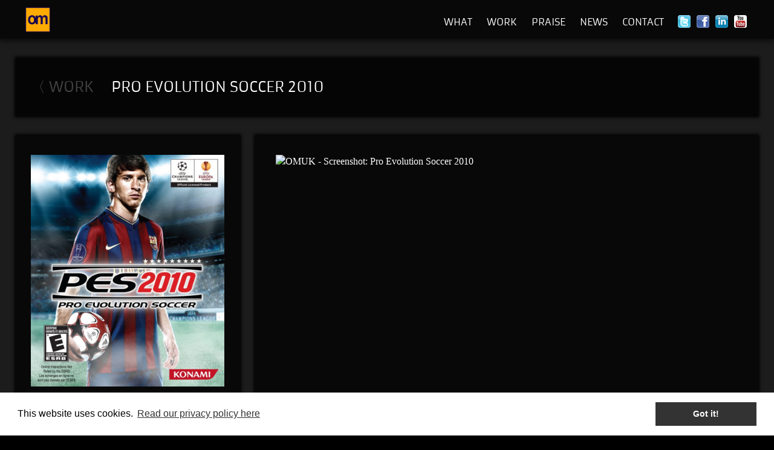

--- FILE ---
content_type: text/html; charset=UTF-8
request_url: https://omuk.com/work/pro-evolution-soccer-2010/
body_size: 5735
content:

<!DOCTYPE html>

<!--[if lt IE 7 ]><html lang="en-GB" class="no-js ie ie6 lte7 lte8 lte9"><![endif]-->
<!--[if IE 7 ]><html lang="en-GB" class="no-js ie ie7 lte7 lte8 lte9"><![endif]-->
<!--[if IE 8 ]><html lang="en-GB" class="no-js ie ie8 lte8 lte9"><![endif]-->
<!--[if IE 9 ]><html lang="en-GB" class="no-js ie ie9 lte9"><![endif]-->
<!--[if (gt IE 9)|!(IE)]><!--><html lang="en-GB" class="no-js"><!--<![endif]-->
<head>
	<script type="text/javascript">var whoistrack_params=whoistrack_params||[];whoistrack_params.push(["wait","4495cdd26354423fb6142ec4a65f42f4"]);var t=document["createElement"]("script"),i;t["type"]="text/javascript";t["src"]=window["location"]["href"]["split"]("/")[0]+"//app.whoisvisiting.com/who.js";i=document["getElementsByTagName"]("script")[0];i["parentNode"]["insertBefore"](t,i);</script>
    <meta property="og:image" content="https://omuk.com/wp-content/themes/omuk-bct-v2.2/images/omuk-logo.jpg"/>
    <meta charset="UTF-8" />
	<title>Pro Evolution Soccer 2010 - omuk</title>
	<meta name="viewport" content="width=device-width; initial-scale=1; maximum-scale=1.0; minimum-scale=1; minimal-ui" />
	<link rel="icon" type="image/x-icon" href="https://omuk.com/favicon.ico" />
	<link rel="pingback" href="https://omuk.com/xmlrpc.php" />
	<meta name='robots' content='index, follow, max-image-preview:large, max-snippet:-1, max-video-preview:-1' />
	<style>img:is([sizes="auto" i], [sizes^="auto," i]) { contain-intrinsic-size: 3000px 1500px }</style>
	
	<!-- This site is optimized with the Yoast SEO plugin v26.7 - https://yoast.com/wordpress/plugins/seo/ -->
	<meta name="description" content="Recorded at omuk.com" />
	<link rel="canonical" href="https://omuk.com/work/pro-evolution-soccer-2010/" />
	<meta property="og:locale" content="en_GB" />
	<meta property="og:type" content="article" />
	<meta property="og:title" content="Pro Evolution Soccer 2010 - omuk" />
	<meta property="og:description" content="Recorded at omuk.com" />
	<meta property="og:url" content="https://omuk.com/work/pro-evolution-soccer-2010/" />
	<meta property="og:site_name" content="omuk" />
	<meta name="twitter:card" content="summary_large_image" />
	<script type="application/ld+json" class="yoast-schema-graph">{"@context":"https://schema.org","@graph":[{"@type":"WebPage","@id":"https://omuk.com/work/pro-evolution-soccer-2010/","url":"https://omuk.com/work/pro-evolution-soccer-2010/","name":"Pro Evolution Soccer 2010 - omuk","isPartOf":{"@id":"https://omuk.com/#website"},"datePublished":"2020-12-15T13:17:39+00:00","description":"Recorded at omuk.com","breadcrumb":{"@id":"https://omuk.com/work/pro-evolution-soccer-2010/#breadcrumb"},"inLanguage":"en-GB","potentialAction":[{"@type":"ReadAction","target":["https://omuk.com/work/pro-evolution-soccer-2010/"]}]},{"@type":"BreadcrumbList","@id":"https://omuk.com/work/pro-evolution-soccer-2010/#breadcrumb","itemListElement":[{"@type":"ListItem","position":1,"name":"Home","item":"https://omuk.com/"},{"@type":"ListItem","position":2,"name":"Pro Evolution Soccer 2010"}]},{"@type":"WebSite","@id":"https://omuk.com/#website","url":"https://omuk.com/","name":"omuk","description":"video game voice recording services","publisher":{"@id":"https://omuk.com/#organization"},"potentialAction":[{"@type":"SearchAction","target":{"@type":"EntryPoint","urlTemplate":"https://omuk.com/?s={search_term_string}"},"query-input":{"@type":"PropertyValueSpecification","valueRequired":true,"valueName":"search_term_string"}}],"inLanguage":"en-GB"},{"@type":"Organization","@id":"https://omuk.com/#organization","name":"omuk","url":"https://omuk.com/","logo":{"@type":"ImageObject","inLanguage":"en-GB","@id":"https://omuk.com/#/schema/logo/image/","url":"https://omuk.com/wp-content/uploads/2015/09/om-logo.jpg","contentUrl":"https://omuk.com/wp-content/uploads/2015/09/om-logo.jpg","width":132,"height":132,"caption":"omuk"},"image":{"@id":"https://omuk.com/#/schema/logo/image/"}}]}</script>
	<!-- / Yoast SEO plugin. -->


<link rel='dns-prefetch' href='//code.jquery.com' />
<link rel="alternate" type="application/rss+xml" title="omuk &raquo; Feed" href="https://omuk.com/feed/" />
<link rel="alternate" type="application/rss+xml" title="omuk &raquo; Comments Feed" href="https://omuk.com/comments/feed/" />
<!--[if lt IE 9]>
	<script src="//html5shiv.googlecode.com/svn/trunk/html5.js"></script>
	<script>window.html5 || document.write(unescape('%3Cscript src="https://omuk.com/wp-content/themes/boilerplate/js/ieshiv.js"%3E%3C/script%3E'))</script>
<![endif]-->
<link rel='stylesheet' id='wp-block-library-css' href='https://omuk.com/wp-includes/css/dist/block-library/style.min.css' type='text/css' media='all' />
<style id='classic-theme-styles-inline-css' type='text/css'>
/*! This file is auto-generated */
.wp-block-button__link{color:#fff;background-color:#32373c;border-radius:9999px;box-shadow:none;text-decoration:none;padding:calc(.667em + 2px) calc(1.333em + 2px);font-size:1.125em}.wp-block-file__button{background:#32373c;color:#fff;text-decoration:none}
</style>
<style id='global-styles-inline-css' type='text/css'>
:root{--wp--preset--aspect-ratio--square: 1;--wp--preset--aspect-ratio--4-3: 4/3;--wp--preset--aspect-ratio--3-4: 3/4;--wp--preset--aspect-ratio--3-2: 3/2;--wp--preset--aspect-ratio--2-3: 2/3;--wp--preset--aspect-ratio--16-9: 16/9;--wp--preset--aspect-ratio--9-16: 9/16;--wp--preset--color--black: #000000;--wp--preset--color--cyan-bluish-gray: #abb8c3;--wp--preset--color--white: #ffffff;--wp--preset--color--pale-pink: #f78da7;--wp--preset--color--vivid-red: #cf2e2e;--wp--preset--color--luminous-vivid-orange: #ff6900;--wp--preset--color--luminous-vivid-amber: #fcb900;--wp--preset--color--light-green-cyan: #7bdcb5;--wp--preset--color--vivid-green-cyan: #00d084;--wp--preset--color--pale-cyan-blue: #8ed1fc;--wp--preset--color--vivid-cyan-blue: #0693e3;--wp--preset--color--vivid-purple: #9b51e0;--wp--preset--gradient--vivid-cyan-blue-to-vivid-purple: linear-gradient(135deg,rgba(6,147,227,1) 0%,rgb(155,81,224) 100%);--wp--preset--gradient--light-green-cyan-to-vivid-green-cyan: linear-gradient(135deg,rgb(122,220,180) 0%,rgb(0,208,130) 100%);--wp--preset--gradient--luminous-vivid-amber-to-luminous-vivid-orange: linear-gradient(135deg,rgba(252,185,0,1) 0%,rgba(255,105,0,1) 100%);--wp--preset--gradient--luminous-vivid-orange-to-vivid-red: linear-gradient(135deg,rgba(255,105,0,1) 0%,rgb(207,46,46) 100%);--wp--preset--gradient--very-light-gray-to-cyan-bluish-gray: linear-gradient(135deg,rgb(238,238,238) 0%,rgb(169,184,195) 100%);--wp--preset--gradient--cool-to-warm-spectrum: linear-gradient(135deg,rgb(74,234,220) 0%,rgb(151,120,209) 20%,rgb(207,42,186) 40%,rgb(238,44,130) 60%,rgb(251,105,98) 80%,rgb(254,248,76) 100%);--wp--preset--gradient--blush-light-purple: linear-gradient(135deg,rgb(255,206,236) 0%,rgb(152,150,240) 100%);--wp--preset--gradient--blush-bordeaux: linear-gradient(135deg,rgb(254,205,165) 0%,rgb(254,45,45) 50%,rgb(107,0,62) 100%);--wp--preset--gradient--luminous-dusk: linear-gradient(135deg,rgb(255,203,112) 0%,rgb(199,81,192) 50%,rgb(65,88,208) 100%);--wp--preset--gradient--pale-ocean: linear-gradient(135deg,rgb(255,245,203) 0%,rgb(182,227,212) 50%,rgb(51,167,181) 100%);--wp--preset--gradient--electric-grass: linear-gradient(135deg,rgb(202,248,128) 0%,rgb(113,206,126) 100%);--wp--preset--gradient--midnight: linear-gradient(135deg,rgb(2,3,129) 0%,rgb(40,116,252) 100%);--wp--preset--font-size--small: 13px;--wp--preset--font-size--medium: 20px;--wp--preset--font-size--large: 36px;--wp--preset--font-size--x-large: 42px;--wp--preset--spacing--20: 0.44rem;--wp--preset--spacing--30: 0.67rem;--wp--preset--spacing--40: 1rem;--wp--preset--spacing--50: 1.5rem;--wp--preset--spacing--60: 2.25rem;--wp--preset--spacing--70: 3.38rem;--wp--preset--spacing--80: 5.06rem;--wp--preset--shadow--natural: 6px 6px 9px rgba(0, 0, 0, 0.2);--wp--preset--shadow--deep: 12px 12px 50px rgba(0, 0, 0, 0.4);--wp--preset--shadow--sharp: 6px 6px 0px rgba(0, 0, 0, 0.2);--wp--preset--shadow--outlined: 6px 6px 0px -3px rgba(255, 255, 255, 1), 6px 6px rgba(0, 0, 0, 1);--wp--preset--shadow--crisp: 6px 6px 0px rgba(0, 0, 0, 1);}:where(.is-layout-flex){gap: 0.5em;}:where(.is-layout-grid){gap: 0.5em;}body .is-layout-flex{display: flex;}.is-layout-flex{flex-wrap: wrap;align-items: center;}.is-layout-flex > :is(*, div){margin: 0;}body .is-layout-grid{display: grid;}.is-layout-grid > :is(*, div){margin: 0;}:where(.wp-block-columns.is-layout-flex){gap: 2em;}:where(.wp-block-columns.is-layout-grid){gap: 2em;}:where(.wp-block-post-template.is-layout-flex){gap: 1.25em;}:where(.wp-block-post-template.is-layout-grid){gap: 1.25em;}.has-black-color{color: var(--wp--preset--color--black) !important;}.has-cyan-bluish-gray-color{color: var(--wp--preset--color--cyan-bluish-gray) !important;}.has-white-color{color: var(--wp--preset--color--white) !important;}.has-pale-pink-color{color: var(--wp--preset--color--pale-pink) !important;}.has-vivid-red-color{color: var(--wp--preset--color--vivid-red) !important;}.has-luminous-vivid-orange-color{color: var(--wp--preset--color--luminous-vivid-orange) !important;}.has-luminous-vivid-amber-color{color: var(--wp--preset--color--luminous-vivid-amber) !important;}.has-light-green-cyan-color{color: var(--wp--preset--color--light-green-cyan) !important;}.has-vivid-green-cyan-color{color: var(--wp--preset--color--vivid-green-cyan) !important;}.has-pale-cyan-blue-color{color: var(--wp--preset--color--pale-cyan-blue) !important;}.has-vivid-cyan-blue-color{color: var(--wp--preset--color--vivid-cyan-blue) !important;}.has-vivid-purple-color{color: var(--wp--preset--color--vivid-purple) !important;}.has-black-background-color{background-color: var(--wp--preset--color--black) !important;}.has-cyan-bluish-gray-background-color{background-color: var(--wp--preset--color--cyan-bluish-gray) !important;}.has-white-background-color{background-color: var(--wp--preset--color--white) !important;}.has-pale-pink-background-color{background-color: var(--wp--preset--color--pale-pink) !important;}.has-vivid-red-background-color{background-color: var(--wp--preset--color--vivid-red) !important;}.has-luminous-vivid-orange-background-color{background-color: var(--wp--preset--color--luminous-vivid-orange) !important;}.has-luminous-vivid-amber-background-color{background-color: var(--wp--preset--color--luminous-vivid-amber) !important;}.has-light-green-cyan-background-color{background-color: var(--wp--preset--color--light-green-cyan) !important;}.has-vivid-green-cyan-background-color{background-color: var(--wp--preset--color--vivid-green-cyan) !important;}.has-pale-cyan-blue-background-color{background-color: var(--wp--preset--color--pale-cyan-blue) !important;}.has-vivid-cyan-blue-background-color{background-color: var(--wp--preset--color--vivid-cyan-blue) !important;}.has-vivid-purple-background-color{background-color: var(--wp--preset--color--vivid-purple) !important;}.has-black-border-color{border-color: var(--wp--preset--color--black) !important;}.has-cyan-bluish-gray-border-color{border-color: var(--wp--preset--color--cyan-bluish-gray) !important;}.has-white-border-color{border-color: var(--wp--preset--color--white) !important;}.has-pale-pink-border-color{border-color: var(--wp--preset--color--pale-pink) !important;}.has-vivid-red-border-color{border-color: var(--wp--preset--color--vivid-red) !important;}.has-luminous-vivid-orange-border-color{border-color: var(--wp--preset--color--luminous-vivid-orange) !important;}.has-luminous-vivid-amber-border-color{border-color: var(--wp--preset--color--luminous-vivid-amber) !important;}.has-light-green-cyan-border-color{border-color: var(--wp--preset--color--light-green-cyan) !important;}.has-vivid-green-cyan-border-color{border-color: var(--wp--preset--color--vivid-green-cyan) !important;}.has-pale-cyan-blue-border-color{border-color: var(--wp--preset--color--pale-cyan-blue) !important;}.has-vivid-cyan-blue-border-color{border-color: var(--wp--preset--color--vivid-cyan-blue) !important;}.has-vivid-purple-border-color{border-color: var(--wp--preset--color--vivid-purple) !important;}.has-vivid-cyan-blue-to-vivid-purple-gradient-background{background: var(--wp--preset--gradient--vivid-cyan-blue-to-vivid-purple) !important;}.has-light-green-cyan-to-vivid-green-cyan-gradient-background{background: var(--wp--preset--gradient--light-green-cyan-to-vivid-green-cyan) !important;}.has-luminous-vivid-amber-to-luminous-vivid-orange-gradient-background{background: var(--wp--preset--gradient--luminous-vivid-amber-to-luminous-vivid-orange) !important;}.has-luminous-vivid-orange-to-vivid-red-gradient-background{background: var(--wp--preset--gradient--luminous-vivid-orange-to-vivid-red) !important;}.has-very-light-gray-to-cyan-bluish-gray-gradient-background{background: var(--wp--preset--gradient--very-light-gray-to-cyan-bluish-gray) !important;}.has-cool-to-warm-spectrum-gradient-background{background: var(--wp--preset--gradient--cool-to-warm-spectrum) !important;}.has-blush-light-purple-gradient-background{background: var(--wp--preset--gradient--blush-light-purple) !important;}.has-blush-bordeaux-gradient-background{background: var(--wp--preset--gradient--blush-bordeaux) !important;}.has-luminous-dusk-gradient-background{background: var(--wp--preset--gradient--luminous-dusk) !important;}.has-pale-ocean-gradient-background{background: var(--wp--preset--gradient--pale-ocean) !important;}.has-electric-grass-gradient-background{background: var(--wp--preset--gradient--electric-grass) !important;}.has-midnight-gradient-background{background: var(--wp--preset--gradient--midnight) !important;}.has-small-font-size{font-size: var(--wp--preset--font-size--small) !important;}.has-medium-font-size{font-size: var(--wp--preset--font-size--medium) !important;}.has-large-font-size{font-size: var(--wp--preset--font-size--large) !important;}.has-x-large-font-size{font-size: var(--wp--preset--font-size--x-large) !important;}
:where(.wp-block-post-template.is-layout-flex){gap: 1.25em;}:where(.wp-block-post-template.is-layout-grid){gap: 1.25em;}
:where(.wp-block-columns.is-layout-flex){gap: 2em;}:where(.wp-block-columns.is-layout-grid){gap: 2em;}
:root :where(.wp-block-pullquote){font-size: 1.5em;line-height: 1.6;}
</style>
<link rel='stylesheet' id='contact-form-7-css' href='https://omuk.com/wp-content/plugins/contact-form-7/includes/css/styles.css' type='text/css' media='all' />
<script type="text/javascript" src="https://code.jquery.com/jquery-1.8.1.min.js" id="jquery-js"></script>
<link rel="https://api.w.org/" href="https://omuk.com/wp-json/" /><link rel='shortlink' href='https://omuk.com/?p=2113' />
<link rel="alternate" title="oEmbed (JSON)" type="application/json+oembed" href="https://omuk.com/wp-json/oembed/1.0/embed?url=https%3A%2F%2Fomuk.com%2Fwork%2Fpro-evolution-soccer-2010%2F" />
<link rel="alternate" title="oEmbed (XML)" type="text/xml+oembed" href="https://omuk.com/wp-json/oembed/1.0/embed?url=https%3A%2F%2Fomuk.com%2Fwork%2Fpro-evolution-soccer-2010%2F&#038;format=xml" />
<script>!function(d,s,id){var js,fjs=d.getElementsByTagName(s)[0];if(!d.getElementById(id)){js=d.createElement(s);js.id=id;js.src="//platform.twitter.com/widgets.js";fjs.parentNode.insertBefore(js,fjs);}}(document,"script","twitter-wjs");twitterWidgets.onload = _ga.trackTwitter;</script>
	<link rel="stylesheet" href="https://omuk.com/wp-content/themes/omuk-bct-v2.3/style.css" />
	<link href='https://fonts.googleapis.com/css?family=PT+Sans+Narrow:400,700' rel='stylesheet' type='text/css'>
	<script src="https://ajax.googleapis.com/ajax/libs/jquery/1.9.0/jquery.min.js"></script>
	<!-- Begin Cookie Consent plugin by Silktide - https://silktide.com/cookieconsent -->
	<script type="text/javascript">window.cookieconsent_options = {"message":"This website uses cookies to ensure you get the best experience on our website","dismiss":"Got it!","learnMore":"More info","link":"http://omuk.com/corporate-information/","theme":"dark-bottom"};</script>		
	<script type="text/javascript" src="//s3.amazonaws.com/cc.silktide.com/cookieconsent.latest.min.js"></script>
    <script>
        (function(i,s,o,g,r,a,m){i['GoogleAnalyticsObject']=r;i[r]=i[r]||function(){
        (i[r].q=i[r].q||[]).push(arguments)},i[r].l=1*new Date();a=s.createElement(o),
        m=s.getElementsByTagName(o)[0];a.async=1;a.src=g;m.parentNode.insertBefore(a,m)
        })(window,document,'script','//www.google-analytics.com/analytics.js','ga');
        ga('create', 'UA-41632609-1', 'omuk.com');
        ga('send', 'pageview');
    </script>
    <link rel="stylesheet" type="text/css" href="//cdnjs.cloudflare.com/ajax/libs/cookieconsent2/3.0.3/cookieconsent.min.css" />
	<script src="//cdnjs.cloudflare.com/ajax/libs/cookieconsent2/3.0.3/cookieconsent.min.js"></script>
	<script>
		window.addEventListener("load", function(){
		window.cookieconsent.initialise({
		  "palette": {
		    "popup": {
		      "background": "#ffffff",
		      "text": "#000000"
		    },
		    "button": {
		      "background": "#333333"
		    }
		  },
		  "content": {
		    "message": "This website uses cookies.",
		    "link": "Read our privacy policy here",
		    "href": "http://omuk.com/privacy-policy/"
		  }
		})});
	</script>
	<script>
	  (function(){
	    window.ldfdr = window.ldfdr || {};
	    (function(d, s, ss, fs){
	      fs = d.getElementsByTagName(s)[0];
	      function ce(src){
	        var cs  = d.createElement(s);
	        cs.src = src;
	        setTimeout(function(){fs.parentNode.insertBefore(cs,fs)}, 1);
	      }
	      ce(ss);
	    })(document, 'script', 'https://sc.lfeeder.com/lftracker_v1_lAxoEaKb9kw4OYGd.js');
	  })();
	</script>
</head>

<body class="work-template-default single single-work postid-2113">
	<!-- Global site tag (gtag.js) - Google Analytics -->
<script async src="https://www.googletagmanager.com/gtag/js?id=UA-4867825-1"></script>
	
<script>
  window.dataLayer = window.dataLayer || [];
  function gtag(){dataLayer.push(arguments);}
  gtag('js', new Date());

  gtag('config', 'UA-4867825-1');
</script>
	
				<style scoped>#background {background-color: #1c1c1c;}</style>
		
	<div id="mobmenuitems" >
		<div class="menu-header"><ul id="menu-main-menu" class="menu"><li id="menu-item-1520" class="menu-item menu-item-type-post_type menu-item-object-page menu-item-1520"><a href="https://omuk.com/services/">What</a></li>
<li id="menu-item-1075" class="menu-item menu-item-type-post_type menu-item-object-page menu-item-1075"><a href="https://omuk.com/work/">Work</a></li>
<li id="menu-item-1565" class="menu-item menu-item-type-post_type menu-item-object-page menu-item-1565"><a href="https://omuk.com/praise/">Praise</a></li>
<li id="menu-item-1519" class="menu-item menu-item-type-post_type menu-item-object-page menu-item-1519"><a href="https://omuk.com/latest-news-about-video-game-voice-casting-acting-and-recording-at-omuk-in-london/">News</a></li>
<li id="menu-item-1517" class="menu-item menu-item-type-post_type menu-item-object-page menu-item-1517"><a href="https://omuk.com/contact/">Contact</a></li>
</ul></div>	</div>

	<div id="header" role="navigation">
		<div class="limit-width-master">
			<div id="omuk-logo-small">
								<h1 class="transitions"><a href="https://omuk.com" title="OMUK | Voice Casting, Recording & Performance Capture"><img src="https://omuk.com/wp-content/themes/omuk-bct-v2.2/images/omuk-logo.jpg" alt="OMUK | Voice Casting, Recording & Performance Capture"  width="41" height="41"></a></h1>
			</div>
			<div id="nav" class="transitions">
				<div class="menu-header"><ul id="menu-main-menu-1" class="menu"><li class="menu-item menu-item-type-post_type menu-item-object-page menu-item-1520"><a href="https://omuk.com/services/">What</a></li>
<li class="menu-item menu-item-type-post_type menu-item-object-page menu-item-1075"><a href="https://omuk.com/work/">Work</a></li>
<li class="menu-item menu-item-type-post_type menu-item-object-page menu-item-1565"><a href="https://omuk.com/praise/">Praise</a></li>
<li class="menu-item menu-item-type-post_type menu-item-object-page menu-item-1519"><a href="https://omuk.com/latest-news-about-video-game-voice-casting-acting-and-recording-at-omuk-in-london/">News</a></li>
<li class="menu-item menu-item-type-post_type menu-item-object-page menu-item-1517"><a href="https://omuk.com/contact/">Contact</a></li>
</ul></div>								<div id="nav-social" >
					<a href="https://twitter.com/omuk_london" title="OM on Twitter" rel="home" target="blank"><img src="https://omuk.com/wp-content/themes/omuk-bct-v2.2/images/twitter2.png" width="21" height="21" alt="omuk Twitter"></a>
					<a href="https://www.facebook.com/omukus/" title="OM on Facebook" rel="home" target="blank"><img src="https://omuk.com/wp-content/themes/omuk-bct-v2.2/images/facebook2.png" width="21" height="21" alt="omuk Facebook"></a>
    				<a href="http://www.linkedin.com/company/omuk" title="OM on LinkedIn" rel="home" target="blank"><img src="https://omuk.com/wp-content/themes/omuk-bct-v2.2/images/linkedin.png" width="21" height="21" alt="omuk LinkedIn"></a>
    				<a href="https://www.youtube.com/channel/UCySRXT88UPreRHdsyQlOnCw" title="OM on YouTube" rel="home" target="blank"><img src="https://omuk.com/wp-content/themes/omuk-bct-v2.2/images/omuk-youtube.png" width="21" height="21" alt="omuk YouTube"></a>
				</div>
			</div>
			<div id="navmob" >
				<div id="mobilemenulink">
					<a href="#" id="toggle">MENU</a>
                </div>
				<script>
					$(function()
					  {
					     $("a#toggle").click(function()
                         {
                            $("#mobmenuitems").slideToggle();
                         }); 
					  });
				</script>
			</div>
		</div>
	</div>
	<div id="background">
	</div>
   <div id="page-container-2">
        <div class="limit-width-master">
			<div id="breadcrumbs" class="box-shadows">
                <a href="https://omuk.com/work/">
                	<h2>〈 WORK</h2>
                </a>
                <h1>&emsp; Pro Evolution Soccer 2010</h1>
            </div>
            <div id="sidebar" class="box-shadows">
								            		<img class="work-side-image" src="https://omuk.com/wp-content/uploads/2020/12/pes10.png" alt="OMUK - Boxart: Pro Evolution Soccer 2010" />
				                <h3>CLIENT</h3>
                <p>Konami</p>
                <h3>PUBLISHER</h3>
                <p>Konami</p>
                <h3>BRIEF</h3>
                <p>Recording for the UK and Portuguese Versions</p>
			</div>
			<div id="articles" class="box-shadows">
 								<article id="post-2113" class="post-2113 work type-work status-publish hentry">
					<div class="work-item">
						            				<img class="work-side-image" src="" alt="OMUK - Screenshot: Pro Evolution Soccer 2010" />
																													</div><!-- .entry-content -->
				</article>
				<!-- <nav id="nav-below" class="navigation">
					<div class="nav-previous"><a href="https://omuk.com/work/second-extinction/" rel="prev"><span class="meta-nav">&larr;</span> Second Extinction</a></div>
					<div class="nav-next"><a href="https://omuk.com/work/football-manager-2005/" rel="next">Football Manager 2005 <span class="meta-nav">&rarr;</span></a></div>
				</nav> -->
							</div>
		</div>
	</div>
		<footer id="homefoot">
		<div class="limit-width-master">
			<div id="footer">
				<span id="copyright">&copy; Outsource Media Ltd 2026 - <a href="https://omuk.com/corporate-information" title="OMUK - Corporate Information">Corporate Information</a> - <a href="https://omuk.com/privacy-policy" title="OMUK - Privacy">Privacy</a> - <a href="https://omuk.com/sitemap_index.xml" title="OMUK | Sitemap">Sitemap</a></span>
			</div>
		</div>
	</footer>
	<script type="text/javascript" src="https://omuk.com/wp-includes/js/dist/hooks.min.js" id="wp-hooks-js"></script>
<script type="text/javascript" src="https://omuk.com/wp-includes/js/dist/i18n.min.js" id="wp-i18n-js"></script>
<script type="text/javascript" id="wp-i18n-js-after">
/* <![CDATA[ */
wp.i18n.setLocaleData( { 'text direction\u0004ltr': [ 'ltr' ] } );
wp.i18n.setLocaleData( { 'text direction\u0004ltr': [ 'ltr' ] } );
/* ]]> */
</script>
<script type="text/javascript" src="https://omuk.com/wp-content/plugins/contact-form-7/includes/swv/js/index.js" id="swv-js"></script>
<script type="text/javascript" id="contact-form-7-js-before">
/* <![CDATA[ */
var wpcf7 = {
    "api": {
        "root": "https:\/\/omuk.com\/wp-json\/",
        "namespace": "contact-form-7\/v1"
    },
    "cached": 1
};
/* ]]> */
</script>
<script type="text/javascript" src="https://omuk.com/wp-content/plugins/contact-form-7/includes/js/index.js" id="contact-form-7-js"></script>
	</body>
</html>



<!-- Dynamic page generated in 0.465 seconds. -->
<!-- Cached page generated by WP-Super-Cache on 2026-01-18 12:33:57 -->

<!-- super cache -->

--- FILE ---
content_type: text/css
request_url: https://omuk.com/wp-content/themes/omuk-bct-v2.3/style.css
body_size: 9020
content:
/*
Theme Name:     OM-BoilerplateChild-2
Theme URI:      https://omuk.com/
Description:    Child theme of Boilerplate compiled for OMUK
Author:         Oliver Wieland
Author URI:     https://owmc.co.uk/
Template:       boilerplate
Version:        0.2.3
*/

/** START HTML5 Boilerplate CSS **/

/*! normalize.css v1.0.1 | MIT License | git.io/normalize */

/* ==========================================================================
   HTML5 display definitions
   ========================================================================== */

/*
 * Corrects `block` display not defined in IE 6/7/8/9 and Firefox 3.
 */

article,
aside,
details,
figcaption,
figure,
footer,
header,
hgroup,
nav,
section,
summary {
    display: block;clear:both;
}

/*
 * Corrects `inline-block` display not defined in IE 6/7/8/9 and Firefox 3.
 */

audio,
canvas,
video {
    display: inline-block;
    *display: inline;
    *zoom: 1;
}

/*
 * Prevents modern browsers from displaying `audio` without controls.
 * Remove excess height in iOS 5 devices.
 */

audio:not([controls]) {
    display: none;
    height: 0;
}

/*
 * Addresses styling for `hidden` attribute not present in IE 7/8/9, Firefox 3,
 * and Safari 4.
 * Known issue: no IE 6 support.
 */

[hidden] {
    display: none;
}

/* ==========================================================================
   Base
   ========================================================================== */

/*
 * 1. Corrects text resizing oddly in IE 6/7 when body `font-size` is set using
 *    `em` units.
 * 2. Prevents iOS text size adjust after orientation change, without disabling
 *    user zoom.
 */

html {
    font-size: 100%; /* 1 */
    -webkit-text-size-adjust: 100%; /* 2 */
    -ms-text-size-adjust: 100%; /* 2 */
}
footerlinks
/*
 * Addresses `font-family` inconsistency between `textarea` and other form
 * elements.
 */

html,
button,
input,
select,
textarea {
    font-family: sans-serif;
}

/*
 * Addresses margins handled incorrectly in IE 6/7.
 */

body {
    margin: 0;
}

/* ==========================================================================
   Links
   ========================================================================== */

/*
 * Addresses `outline` inconsistency between Chrome and other browsers.
 */

a:focus {
    outline: 0;
}

/*
 * Improves readability when focused and also mouse hovered in all browsers.
 */

a:active,
a:hover {
    outline: 0;
}

/* ==========================================================================
   Typography
   ========================================================================== */

/*
 * Addresses font sizes and margins set differently in IE 6/7.
 * Addresses font sizes within `section` and `article` in Firefox 4+, Safari 5,
 * and Chrome.
 */

h1 {
    margin: 0;   
}

h2 {
    margin: 0;
}

h3 {
    margin: 0;
}

h4 {
    margin: 0;
}

h5 {
    margin: 0;
}

h6 {
    margin: 0;
}

/*
 * Addresses styling not present in IE 7/8/9, Safari 5, and Chrome.
 */

abbr[title] {
    border-bottom: 1px dotted;
}

/*
 * Addresses style set to `bolder` in Firefox 3+, Safari 4/5, and Chrome.
 */

b,
strong {
    font-weight: bold;
}

blockquote {
    margin: 1em 40px;
}

/*
 * Addresses styling not present in Safari 5 and Chrome.
 */

dfn {
    font-style: italic;
}

/*
 * Addresses styling not present in IE 6/7/8/9.
 */

mark {
    background: #ff0;
    color: #000;
}

/*
 * Addresses margins set differently in IE 6/7.
 */

p,
pre {
    margin:  0 0 1em;
}

/*
 * Corrects font family set oddly in IE 6, Safari 4/5, and Chrome.
 */

code,
kbd,
pre,
samp {
    font-family: monospace, serif;
    _font-family: 'courier new', monospace;
    font-size: 1em;
}

/*
 * Improves readability of pre-formatted text in all browsers.
 */

pre {
    white-space: pre;
    white-space: pre-wrap;
    word-wrap: break-word;
}

/*
 * Addresses CSS quotes not supported in IE 6/7.
 */

q {
    quotes: none;
}

/*
 * Addresses `quotes` property not supported in Safari 4.
 */

q:before,
q:after {
    content: '';
    content: none;
}

/*
 * Addresses inconsistent and variable font size in all browsers.
 */

small {
    font-size: 80%;
}

/*
 * Prevents `sub` and `sup` affecting `line-height` in all browsers.
 */

sub,
sup {
    font-size: 75%;
    line-height: 0;
    position: relative;
    vertical-align: baseline;
}

sup {
    top: -0.5em;
}

sub {
    bottom: -0.25em;
}

/* ==========================================================================
   Lists
   ========================================================================== */

/*
 * Addresses margins set differently in IE 6/7.
 */

dl,
menu,
ol,
ul {
    margin: 1em 0;
}

li {list-style:none;}

dd {
    margin: 0 0 0 40px;
}

/*
 * Addresses paddings set differently in IE 6/7.
 */

menu,
ol,
ul {
    padding: 0;
}

/*
 * Corrects list images handled incorrectly in IE 7.
 */

nav ul,
nav ol {
    list-style: none;
    list-style-image: none;
}

/* ==========================================================================
   Embedded content
   ========================================================================== */

/*
 * 1. Removes border when inside `a` element in IE 6/7/8/9 and Firefox 3.
 * 2. Improves image quality when scaled in IE 7.
 */

img {
    border: 0; /* 1 */
    -ms-interpolation-mode: bicubic; /* 2 */
}

/*
 * Corrects overflow displayed oddly in IE 9.
 */

svg:not(:root) {
    overflow: hidden;
}

/* ==========================================================================
   Figures
   ========================================================================== */

/*
 * Addresses margin not present in IE 6/7/8/9, Safari 5, and Opera 11.
 */

figure {
    margin: 0;
}

/* ==========================================================================
   Forms
   ========================================================================== */

/*
 * Corrects margin displayed oddly in IE 6/7.
 */

form {
    margin: 0;
}

/*
 * Define consistent border, margin, and padding.
 */

fieldset {
    border: 1px solid #c0c0c0;
    margin: 0 2px;
    padding: 0.35em 0.625em 0.75em;
}

/*
 * 1. Corrects color not being inherited in IE 6/7/8/9.
 * 2. Corrects text not wrapping in Firefox 3.
 * 3. Corrects alignment displayed oddly in IE 6/7.
 */

legend {
    border: 0; /* 1 */
    padding: 0;
    white-space: normal; /* 2 */
    *margin-left: -7px; /* 3 */
}

/*
 * 1. Corrects font size not being inherited in all browsers.
 * 2. Addresses margins set differently in IE 6/7, Firefox 3+, Safari 5,
 *    and Chrome.
 * 3. Improves appearance and consistency in all browsers.
 */

button,
input,
select,
textarea {
    font-size: 100%; /* 1 */
    margin: 0; /* 2 */
    vertical-align: baseline; /* 3 */
    *vertical-align: middle; /* 3 */
}

/*
 * Addresses Firefox 3+ setting `line-height` on `input` using `!important` in
 * the UA stylesheet.
 */

button,
input {
    line-height: normal;
}

/*
 * 1. Avoid the WebKit bug in Android 4.0.* where (2) destroys native `audio`
 *    and `video` controls.
 * 2. Corrects inability to style clickable `input` types in iOS.
 * 3. Improves usability and consistency of cursor style between image-type
 *    `input` and others.
 * 4. Removes inner spacing in IE 7 without affecting normal text inputs.
 *    Known issue: inner spacing remains in IE 6.
 */

button,
html input[type="button"], /* 1 */
input[type="reset"],
input[type="submit"] {
    -webkit-appearance: button; /* 2 */
    cursor: pointer; /* 3 */
    *overflow: visible;  /* 4 */
}

/*
 * Re-set default cursor for disabled elements.
 */

button[disabled],
input[disabled] {
    cursor: default;
}

/*
 * 1. Addresses box sizing set to content-box in IE 8/9.
 * 2. Removes excess padding in IE 8/9.
 * 3. Removes excess padding in IE 7.
 *    Known issue: excess padding remains in IE 6.
 */

input[type="checkbox"],
input[type="radio"] {
    box-sizing: border-box; /* 1 */
    padding: 0; /* 2 */
    *height: 13px; /* 3 */
    *width: 13px; /* 3 */
}

/*
 * 1. Addresses `appearance` set to `searchfield` in Safari 5 and Chrome.
 * 2. Addresses `box-sizing` set to `border-box` in Safari 5 and Chrome
 *    (include `-moz` to future-proof).
 */

input[type="search"] {
    -webkit-appearance: textfield; /* 1 */
    -moz-box-sizing: content-box;
    -webkit-box-sizing: content-box; /* 2 */
    box-sizing: content-box;
}

/*
 * Removes inner padding and search cancel button in Safari 5 and Chrome
 * on OS X.
 */

input[type="search"]::-webkit-search-cancel-button,
input[type="search"]::-webkit-search-decoration {
    -webkit-appearance: none;
}

/*
 * Removes inner padding and border in Firefox 3+.
 */

button::-moz-focus-inner,
input::-moz-focus-inner {
    border: 0;
    padding: 0;
}

/*
 * 1. Removes default vertical scrollbar in IE 6/7/8/9.
 * 2. Improves readability and alignment in all browsers.
 */

textarea {
    overflow: auto; /* 1 */
    vertical-align: top; /* 2 */
}

/* ==========================================================================
   Tables
   ========================================================================== */

/*
 * Remove most spacing between table cells.
 */

table {
    border-collapse: collapse;
    border-spacing: 0;
}


/*! main.css  */
/*
 * HTML5 Boilerplate
 *
 * What follows is the result of much research on cross-browser styling.
 * Credit left inline and big thanks to Nicolas Gallagher, Jonathan Neal,
 * Kroc Camen, and the H5BP dev community and team.
 */

/* ==========================================================================
   Base styles: opinionated defaults
   ========================================================================== */

html,
button,
input,
select,
textarea {
    color: #222;
}

body {
    font-size: 1em;
    line-height: 1.4;
}

/*
 * Remove text-shadow in selection highlight: h5bp.com/i
 * These selection declarations have to be separate.
 * Customize the background color to match your design.
 */

::-moz-selection {
    background: #b3d4fc;
    text-shadow: none;
}

::selection {
    background: #b3d4fc;
    text-shadow: none;
}

/*
 * A better looking default horizontal rule
 */

hr {
    display: block;
    height: 1px;
    border: 0;
    border-top: 1px solid #ccc;
    margin: 1em 0;
    padding: 0;
}

/*
 * Remove the gap between images and the bottom of their containers: h5bp.com/i/440
 */

img {
    vertical-align: middle;
}

/*
 * Remove default fieldset styles.
 */

fieldset {
    border: 0;
    margin: 0;
    padding: 0;
}

/*
 * Allow only vertical resizing of textareas.
 */

textarea {
    resize: vertical;
}

/* ==========================================================================
   Chrome Frame prompt
   ========================================================================== */

.chromeframe {
    margin: 0.2em 0;
    background: #ccc;
    color: #000;
    padding: 0.2em 0;
}

/* ==========================================================================
   Author's custom styles
   ========================================================================== */

html {background-color:#000;overflow-y: scroll;}
html, body {width:100%;color:#999;height:100%;}
h1, h2, h3, #nav li, #navmob {text-transform:uppercase;font-family:'Armata','armataregular', sans-serif;font-weight:normal;}
p, h4, h5, h6, .entry-date, .searchform {font-family:'PT+Sans+Narrow', sans-serif;font-size:13px;line-height: 20px;font-weight:normal;}
a, a:hover, a:visited, a:active {text-decoration:none;color:#fff;}
@font-face {
    font-family: 'armataregular';font-weight: normal;font-style: normal;src: url('fonts/armata-regular-webfont.eot');
    src: url('fonts/armata-regular-webfont.eot?#iefix') format('embedded-opentype'),url('fonts/armata-regular-webfont.woff') format('woff'),url('fonts/armata-regular-webfont.ttf') format('truetype'),url('fonts/armata-regular-webfont.svg#armataregular') format('svg');
}

/* HEADER & NAV */
#header {width:100%;height:64px;position: absolute;  z-index: 110;background: rgba(0, 0, 0, 0.7);-webkit-box-shadow: 0 0 10px 2px rgba(0, 0, 0, 0.8);-moz-box-shadow: 0 0 10px 2px rgba(0, 0, 0, 0.8);box-shadow:  0 0 10px 2px rgba(0, 0, 0, 0.8);}
#omuk-logo-small {margin:0  42px ;height: 64px;float:left;}
#omuk-logo-small img {margin-top:12px;}
#omuk-logo-small img:hover {-webkit-box-shadow: 0 0 10px 0px rgba(255, 255, 255, 0.8);-moz-box-shadow: 0 0 10px 0px rgba(255, 255, 255, 0.8);box-shadow: 0 0 10px 0px rgba(255, 255, 255, 0.8);}
#nav {margin:0 42px 0 0;height:64px;float:right;font-size:16px;line-height:42px;}
#nav li {display: inline;list-style-type: none;padding-right: 20px;}
#nav li:hover {text-shadow: 0px 0px 1px #fff,0px 0px 20px rgba(255,255,255,0.8),0px 0px 10px rgba(255,255,255,0.8),0px 0px 5px rgba(255,255,255,0.7);}
#nav-social {float:right;margin:13px 0 20px;}
#nav-social a {margin:0 3px;}
.menu-header {float:left;}
#navmob{display:none;}
#mobmenuitems {display:none;}
/* UNIVERSALS */
.box-shadows {-webkit-box-shadow:  0 0 5px 2px rgba(0, 0, 0, 1);-moz-box-shadow:  0 0 5px 2px rgba(0, 0, 0, 1);box-shadow:  0 0 5px 2px rgba(0, 0, 0, 1);}
.transitions, .transitions a, .transitions img {-webkit-transition: all 0.3s;-moz-transition: all 0.3s;-ms-transition: all 0.3s;-o-transition: all 0.3s;transition: all 0.3s;}
#background {z-index:-1;position:fixed;top:0;left:0;width:100%;height:100%;}
#page-container {width:100%;min-height:95%;clear: both;position:relative;}
#page-container-2 {width:100%;min-height:95%;clear:both;overflow:hidden;}
.limit-width-master {width:100%;max-width:1600px;height:100%;margin:0 auto;}
#breadcrumbs {color:#fff;width: 92%;padding:32px 2%;margin:96px 2% 32px;float:left;background: rgba(0, 0, 0, 0.8);}
#breadcrumbs h1 {font-size:24px;line-height: 32px;float: left;}
#breadcrumbs h2 {font-size:24px;line-height: 32px;float:left;color:#444;}
#breadcrumbs h2:hover {color:#fff;}
#sidebar {float:left;color:#fff;width:25%;min-height:608px;padding:32px 2%;margin:96px 2% 32px;background:rgba(0, 0, 0, 0.7);}
#sidebar h1, #sidebar h2 {font-size:24px;line-height: 32px;}
#sidebar h3, #articles h2, #articles h3, #services h3, #studio h2 {font-size:20px;line-height: 28px;}
#sidebar .vid, #sidebar .simg {margin-bottom: 16px;}
#side-content {margin-top:16px;}
#side-content p a, #side-content p a:hover {text-decoration: underline;}
#sidebar p {margin:0;margin:0 0 16px;}
#sidebar ul {margin:0 0 16px;}
#articles {float:right;color:#fff;min-height:640px;width:65%;padding:0 0 16px;margin:96px 2% 32px 0;background:rgba(0, 0, 0, 0.7);}
#articles hr {margin-top:32px;clear:both;float: left;width: 100%;}
article, #cats {padding:32px 4% 0;}
article img {width:100%;height:auto;}
article p a, article p a:hover  {text-decoration: underline;}
.vid {position: relative; padding-bottom: 56.25%; /* 16:9 */  padding-top: 25px;height: 0;clear: both;}
.vid iframe {position:absolute;top:0;left:0;width:100%;height:100%;}
.zbPlayer {font-family:'Armata','armataregular' , sans-serif;font-size:16px;letter-spacing:0;font-weight:300 !important;text-transform:uppercase;}
/* HOME */
#leftcolumn {float:left;margin:128px 42px 0;width: 480px;}
#headline {margin: 0 ;color:#fff;font-size:36px;text-shadow: 0px 0px 2px #000,0px 0px 20px rgba(0,0,0,0.8),0px 0px 10px rgba(0,0,0,0.8),0px 0px 5px rgba(0,0,0,0.7);}
#strapline p {font-size: 18px;line-height: 24px;margin:18px 0;color:#fff;text-shadow: 0px 0px 2px #000,0px 0px 20px rgba(0,0,0,0.8),0px 0px 10px rgba(0,0,0,0.8),0px 0px 5px rgba(0,0,0,0.7);}
#slides {margin:0 0 32px;min-height: 120px;}
#slides li {display: none;}       
#quote {margin-top: 48px;}
#quote h3 {font-size:28px;line-height: 36px;text-transform: none;color:#fff;text-shadow: 0px 0px 2px #000,0px 0px 20px rgba(0,0,0,0.8),0px 0px 10px rgba(0,0,0,0.8),0px 0px 5px rgba(0,0,0,0.7);}
#quote p {font-size:20px;line-height: 24px;margin: 20px 0 0;color:#fff;text-shadow: 0px 0px 2px #000,0px 0px 20px rgba(0,0,0,0.8),0px 0px 10px rgba(0,0,0,0.8),0px 0px 5px rgba(0,0,0,0.7);}
#rightcolumn {float: right;margin:128px 2% 0;width: 399px;}
.tabbuttons {margin:0;list-style-type: none;text-align: left;margin: 0;}
.tabbuttons li a {outline:none;font-family:'Armata','armataregular' , sans-serif;font-size:13px;float:left;padding: 7px 16px;margin:0 5px 5px 0;color:#fff !important;border-radius: 2px 2px 0 0;background:rgba(0, 0, 0, 0.8);}
.tabbuttons li a:hover {text-shadow: 0px 0px 1px #fff,0px 0px 20px rgba(255,255,255,0.8),0px 0px 10px rgba(255,255,255,0.8),0px 0px 5px rgba(255,255,255,0.7);}
.intro {display: none;width:100%;color:#fff;overflow:hidden;float:right;background:rgba(0, 0, 0, 0.8);}
.intro-padder {padding: 4%;height: 94%;}
.intro h2 {font-size:16px;margin:0 0 16px;width:80%;} 
.intro h3 {font-size:13px;}
.intro p a {text-decoration: underline;}
.arrow-button {float:right;margin-top: -4px;float:right;}
#slides2 {width:100%;height:100%;margin:0;position:relative;}
.slider-image {width:100%;height:220px;margin-bottom:20px;display:block;}
.slidesjs-control, .slidesjs-container {height: 520px !important;}
.slidesjs-slide {height: 540px !important;}
.slidesjs-pagination {display: none;}
.slidesjs-play {display: none !important;}
.slidesjs-next, .slidesjs-previous {position:absolute;top:100px;z-index: 10;}
.slidesjs-next {right:5px;text-indent: -9999px;overflow: hidden;width:32px;height:32px;background: url('images/right-arrow-small.png');}
.slidesjs-previous {left:5px;text-indent: -9999px;overflow: hidden;width:32px;height:32px;background: url('images/left-arrow-small.png');}
.xoxo {overflow:auto;}
#cff {height: 500px;overflow-y: auto;}
#cff a {text-decoration: underline !important;}
.fbf_facebook_page_widget li {font-family:'PT+Sans+Narrow', sans-serif;font-size:13px;color:#fff;margin-bottom: 5px;}
/* NEWS */
#news-side-content {margin-top: 16px;}
#news-side-content h3 {font-size: 16px;line-height: 20px;clear: both;}
#news-side-content .sidebar-section {margin:16px 0 32px;float:left;width:100%;}
#news-side-content .sidebar-section p {margin-bottom: 0;}
.news-buttons a {float:left;background:#333;padding:8px 12px 6px;margin: 4px;font-size:13px;line-height: 20px;font-family:'Armata','armataregular', sans-serif;text-transform:uppercase;-webkit-border-radius: 5px;-moz-border-radius: 5px;border-radius: 5px;}
.news-buttons a:hover {background:#444;}
.article-image {width:32%;float:right;}
.article-text {width:60%;float:left;margin-bottom:13px;}
.article-text iframe {width:100%;}
.entry-meta {margin-bottom: 13px;}
.meta-prep, .meta-sep, .author, #nav-above {display:none;}
.single .article-image {width:100%;height:auto;margin:0 0 16px;}
#nav-posts, #nav-below {padding: 16px 4% 0;float:left;}
#nav-posts a, #nav-below a {font-family:'PT+Sans+Narrow', sans-serif;font-size:13px;text-transform:uppercase;float:left;background:#333;margin: 0 8px 0 0;padding:8px 8px 4px;-webkit-border-radius: 5px;-moz-border-radius: 5px;border-radius: 5px;}
.nav-next, .nav-previous, .next, .prev {float:left;margin:0 8px 8px 0;}
/* SERVICES - WHAT WE DO */
.service-menu-tiem a {font-size:14px;line-height: 20px;font-family:'Armata','armataregular', sans-serif;font-weight:normal;width: 100%;}
.service-menu-tiem a:hover {text-shadow: 0px 0px 1px #fff,0px 0px 20px rgba(255,255,255,0.8),0px 0px 10px rgba(255,255,255,0.8),0px 0px 5px rgba(255,255,255,0.7);}
#services {position: relative;float:right;width:65%;margin:96px 2% 32px 0;} /*total=44%*/
.service-box {height:672px;width: 100%;color:#fff;position:relative;overflow:hidden;display: none;background:rgba(0, 0, 0, 0.7);}
.service-title {float:left;padding:32px 4% 20px;width: 92%}
.service-text {float:left;padding: 0 4% 0;width: 92%}
.service-text p {margin: 0 0 16px;}
.service-text a, .service-text a:hover {text-decoration: underline;}
.service-image-mob {display:none;}
.service-image-desktop img {width: 100%;}
.service-vid {margin: 0 4%;width: 92%;max-width: 640px;}
/* STUDIOS */
#studio {min-height:640px;float:right;color:#fff;width:65%;margin:96px 2% 32px 0;background:rgba(0, 0, 0, 0.7);}
.studio-box {overflow:hidden;margin:0 0 8px;padding:32px 4%; }
.gallery-item {float:left;margin:8px;}
.studios-gallery {margin:16px 0 ;}
.ps-active {position: relative;}
/* OUR WORK */
#featured-games {width:98%;margin:0 0 0 1%;float:left;}
.featured-game {width: 31.33%;height: 280px;float: left;margin: 0 1% 2%;position:relative;}
.featured-game:hover {text-shadow: 0px 0px 1px #fff,0px 0px 20px rgba(255,255,255,0.8),0px 0px 10px rgba(255,255,255,0.8),0px 0px 5px rgba(255,255,255,0.7);}
.game-name-holder {width:100%;height:64px;background:rgba(0, 0, 0, 0.9);bottom:0;position:absolute;}
.game-name {text-align:center;font-size:16px;color:#fff;width: 90%;padding:0 5%;position: relative;top: 50%;-webkit-transform: translateY(-50%);  -ms-transform: translateY(-50%);transform: translateY(-50%);}
#gameslist {width:92%;margin:8px 2% 32px;padding:2%;float:left;background:rgba(0, 0, 0, 0.8);}
.gameslist-item {width:48%;font-size:16px;color:#fff;float:left;padding:0 2% 8px 0;}
.work-item p a, .work-item p a:hover {text-decoration: underline;}
.work-side-image {width:100%;height:auto;margin-bottom:16px;}
.single-work #sidebar {margin-top: 0;min-height: 480px;}
.single-work #articles {margin-top: 0;min-height: 528px;}
/* TEAM */
.team-role {margin-bottom: 8px;}
.team-text {margin-bottom: 0;}
/* PRIVATE CONTENT */
.private-links {clear:both;margin-top:20px;float:left;width:100%;}
.private-link {padding: 8px 12px 6px;background:#333;margin:10px 0;display: block;-webkit-border-radius: 5px;-moz-border-radius: 5px;border-radius: 5px;}
.private-link:hover {background:#222;}
.login-button {font-family:'Armata','armataregular', sans-serif;text-decoration: none !important;text-transform: uppercase;float:left;background:#333;padding: 8px 12px 6px;;border-radius: 5px;margin: 20px 0.25em;clear: both;}
.login-button:hover {background: #444;}
.single-privatecontent #sidebar {margin-top: 0;min-height: 480px;}
.single-privatecontent #articles {margin-top: 0;min-height: 528px;}
.private-videos, .private-audios {width:100%;float: left;margin-bottom: 20px;}
.video-container {float:left;margin:1%;width:48%;}
.audio-container {float:left;margin:1%;width:98%;}
video, audio {width:100%;height: auto;}
/* PAGE */
.page-template-default #sidebar h1 {display: none;}

/* FOOTER */
    footer {width:100%;height:1.4em;padding:0.33em 0;z-index: 1;}
    #footer {width:100%;color:#999;font-family:'PT+Sans+Narrow', sans-serif;font-size:0.6em;line-height:2em;letter-spacing:0;}
    #copyright {padding:0 1em 0 3em ;float:left;}
    #copyright a {color:#999 ;}







/***** TABLET MEDIA QUERIES *****/

@media only screen and (max-width:1080px) {
#sidebar h2, #sidebar h1, #breadcrumbs h2, #breadcrumbs h1 {font-size:20px;}
#sidebar h3 a {font-size:13px;margin-bottom:0.66em;letter-spacing:0em;color:#dddddd;text-transform:uppercase;}
#breadcrumbs {margin:84px 2% 20px;padding:20px 2%;}
#sidebar {margin:84px 0 0 2% ;padding:20px 2%;min-height:632px;}
.single-work #sidebar, .single-privatecontent #sidebar {min-height: 540px;}
.single-work #articles, .single-privatecontent #articles {min-height: 564px;}
#articles {margin:84px 2% 3em 0;}
article, #cats {padding:20px 4% 0;}
/* HOME */
#leftcolumn {margin:84px 0 0 42px;width: 340px;}
#headline {font-size:29px;}
#strapline p {font-size: 15px;line-height: 20px;margin:15px 0;}
#quote {margin-top:32px;}
#quote h3 {font-size:24px;line-height: 32px;}
#quote p {font-size:16px;line-height: 20px;}
#rightcolumn {margin:84px 2% 0 0;}
/* SERVICES */
#services {margin:84px 2% 3em 0;}
.service-title {padding:20px 4% 20px;}
/* STUDIO */
#studio {margin:84px 2% 3em 0;min-height: 652px}
.studio-box {padding:20px 4%; }
}
@media only screen and (min-width:920px) and (max-width:1080px) and (max-height:760px) and (orientation:landscape) { /* ipad landscape */
#background {-webkit-background-size: auto 750px !important; } 
#page-container {height:100%;}
.page-template-om-3-services #page-container-2 {height:100%} 
#sidebar {min-height: 530px;}
#articles {min-height:450px;}
.single-work #sidebar, .single-privatecontent #sidebar {padding:16px 2%;margin:0 2% 16px;min-height: 446px}
.single-work #articles, .single-privatecontent #articles {min-height: 462px;}
.page-template-om-3-services #sidebar, .page-template-om-9-privatecontent #sidebar {min-height: 530px;}
/* HOME */
.intro {height:532px;overflow:hidden;}
    #twitter-widget-0 {height:464px;}
/* SERVICES */
.service-box {height:570px;}
/* STUDIO */
.gallery-item {margin:1%;}
}
@media only screen and (max-width:1020px) {
#nav-social {display:none;}
}
@media only screen and (max-width:920px) {
#nav {display: none;}
#navmob {display:block;float:right;height:64px;margin-right:42px;}
#mobilemenulink {margin:16px 0 0;font-size:16px;line-height:42px;}
#mobmenuitems {height: 308px;width:100%;background:#222;}
#mobmenuitems .menu-header {width:100%;}
#mobmenuitems ul {margin:0;width:100%;}
#mobmenuitems li {height:42px;padding: 0 42px;border-top: 1px dotted #444;}
#mobmenuitems li a {width:100%;float:right;font-family:'Armata','armataregular',sans-serif;font-size:16px;line-height:42px;text-transform:uppercase;text-align:right;}
.contact #sidebar {background:none;}
.contact .box-shadows {-webkit-box-shadow: none;-moz-box-shadow: none;box-shadow: none;}
}
@media only screen and (max-width:840px) {
#breadcrumbs {margin:80px 2% 16px;padding:16px 2%;}
#sidebar {padding:16px 2%;margin:80px 2% 0;min-height: 0 !important;}
#sidebar, .single-work #sidebar {width:92%;padding: 16px 2%;}
.page-template-default #sidebar h1 {display: block;}
.page-template-default #sidebar img {display: none;}
.page-template-default #articles h1 {display: none;}
.page-template-om-2-news #sidebar, .single-post #sidebar {min-height: 0;}
.single-work #sidebar, .single-privatecontent #sidebar  {width:92%;padding: 16px 2%;margin:0 2% 16px;}
#sidebar h2 {font-size:20px;}
#articles {width:96%;margin:16px 2% ;}
article {padding:16px 2% 0;}
/* HOME */
#leftcolumn {margin:88px 4% 0;width: 92%;}
#quote h3 {color:#fff;font-size:22px;line-height: 30px;}
#quote p {margin: 8px 0 0 ;}
#rightcolumn{margin:0 2%;width: 96%;}
/* NEWS */
#nav-posts, #nav-below {padding: 16px 2% 0;}
.single #news-side-content {display:none;}
.article-text {width:64%;float:left;margin-bottom:13px;}
/* SERVICES */
#services {width:96%;margin:16px 2% ;}
.service-box {display:block;margin-bottom:16px;height:auto;min-height:208px;background:rgba(0, 0, 0, 0.8) !important;}
.service-title {padding:16px 2% 0;width: 62%;}
.service-text {padding:16px 2% 0;width: 62%;}
.service-image-mob {width:32%;height:auto;margin: 16px 2% 0 0;display:block;float: right;}
.service-image-desktop {display:none;}
/* STUDIO */
#studio {width:96%;margin:16px 2% 2.6em;background:rgba(0, 0, 0, 0.7);}
.studio-box {padding:16px 2% ;margin:0;}
.gallery-item {margin:4px;}
    #footer {font-size:11px;line-height:32px;}
    #copyright, #footerlinks {width:90%;padding:0 5% ;float:left;}
/* WORK */
.featured-game {width:48%;margin: 0 1% 2%;height: 200px;}
#gameslist {margin:0 2% 32px;}
}
/* ipad portrait */
@media only screen and (min-width:580px) and (max-width:840px) and (max-height:1280px) and (orientation:portrait) {
#background {-webkit-background-size: auto 980px !important; } 
/* HOME */
.slider-image {height:320px;}
.slidesjs-next, .slidesjs-previous {top:150px;}
    #twitter-widget-0 {height:336px;}
}





/***** MOBILE MEDIA QUERIES *****/

@media only screen and (max-width:760px) {
#omuk-logo-small {margin:0  16px;}
#navmob{margin-right:16px;}
#mobmenuitems li {padding: 0 16px;}
#breadcrumbs {width:90%;margin:80px 3% 16px;padding:16px 2%;}
#sidebar {width:90%;padding:  8px 2%;margin: 80px 3% 0;}
.single-work #sidebar, .single-privatecontent #sidebar {width:90%;padding: 8px 2%;margin:0 3% 16px;}
.page-template-om-2-news #sidebar, .single-post #sidebar {min-height: 0;}
#sidebar h3 {font-size:16px;}
#articles hr {margin-top:16px;}
article {margin:0 0 8px ;padding: 8px 2%;width:96%;}
article img {max-width:100%;height:auto;padding:0;}
article h2 {font-size:16px;}
#studio, #services, #articles {margin:16px 3%;width:94%;}
/* HOME */
#headline {font-size:26px;}
#quote h3 {font-size:20px;line-height: 28px;}
#quote p {font-size:13px;line-height: 16px;}
#rightcolumn {margin:0 3%;width: 94%;}
/* WORK */
#featured-games {width:94%;margin:0 3%;}
.featured-game {width:100%;margin:0 0 16px;height: 360px;}
#gameslist {width:90%;margin:0 3% 32px;}
.gameslist-item {width: 100%;margin: 0;}
}
@media only screen and (max-width:760px) and (max-height:520px) and (orientation:landscape) {
#background {-webkit-background-size: auto 525px !important;} 
}
@media only screen and (max-width:520px){
.tabbuttons li a {font-size:12px;}
.article-image {width:100%;margin:8px 0 13px;}
.article-text {width:100%;margin-bottom:16px;}
    #footer {font-size:0.6em;line-height:1em;}
/* HOME */
#leftcolumn {margin:88px 5% 0;width: 90%;}
/* SERVICES */
.service-menu-tiem {line-height: 20px !important;}
.service-title {width: 96%;padding:0.5em 2% 0}
.service-text {width: 96%;padding:0 2% 0.5em}
.service-image-mob {width: 96%;margin: 8px 2% 16px;}
    .video-container {float:left;margin:0 0 1% 0;width:100%;}
/* WORK */
.featured-game {height: 220px;}
/* STUDIO */
.gallery-item {margin:6px;}
.gallery-item img {width:132px;height: auto;}
}
@media only screen and (max-width:380px) and (max-height:520px) {
#background {-webkit-background-size: auto 480px !important;} 
/* WORK */
.featured-game {height: 180px;}
}












/* ==========================================================================
   Helper classes
   ========================================================================== */

/*
 * Image replacement
 */

.ir {
    background-color: transparent;
    border: 0;
    overflow: hidden;
    /* IE 6/7 fallback */
    *text-indent: -9999px;
}

.ir:before {
    content: "";
    display: block;
    width: 0;
    height: 100%;
}

/*
 * Hide from both screenreaders and browsers: h5bp.com/u
 */

.hidden {
    display: none !important;
    visibility: hidden;
}

/*
 * Hide only visually, but have it available for screenreaders: h5bp.com/v
 */

.visuallyhidden {
    border: 0;
    clip: rect(0 0 0 0);
    height: 1px;
    margin: -1px;
    overflow: hidden;
    padding: 0;
    position: absolute;
    width: 1px;
}

/*
 * Extends the .visuallyhidden class to allow the element to be focusable
 * when navigated to via the keyboard: h5bp.com/p
 */

.visuallyhidden.focusable:active,
.visuallyhidden.focusable:focus {
    clip: auto;
    height: auto;
    margin: 0;
    overflow: visible;
    position: static;
    width: auto;
}

/*
 * Hide visually and from screenreaders, but maintain layout
 */

.invisible {
    visibility: hidden;
}

/*
 * Clearfix: contain floats
 *
 * For modern browsers
 * 1. The space content is one way to avoid an Opera bug when the
 *    `contenteditable` attribute is included anywhere else in the document.
 *    Otherwise it causes space to appear at the top and bottom of elements
 *    that receive the `clearfix` class.
 * 2. The use of `table` rather than `block` is only necessary if using
 *    `:before` to contain the top-margins of child elements.
 */

.clearfix:before,
.clearfix:after {
    content: " "; /* 1 */
    display: table; /* 2 */
}

.clearfix:after {
    clear: both;
}

/*
 * For IE 6/7 only
 * Include this rule to trigger hasLayout and contain floats.
 */

.clearfix {
    *zoom: 1;
}

/* ==========================================================================
   EXAMPLE Media Queries for Responsive Design.
   Theses examples override the primary ('mobile first') styles.
   Modify as content requires.
   ========================================================================== */

@media only screen and (min-width: 35em) {
    /* Style adjustments for viewports that meet the condition */
}

@media only screen and (-webkit-min-device-pixel-ratio: 1.5),
       only screen and (min-resolution: 144dpi) {
    /* Style adjustments for high resolution devices */
}

/* ==========================================================================
   Print styles.
   Inlined to avoid required HTTP connection: h5bp.com/r
   ========================================================================== */

@media print {
    * {
        background: transparent !important;
        color: #000 !important; /* Black prints faster: h5bp.com/s */
        box-shadow:none !important;
        text-shadow: none !important;
    }

    a,
    a:visited {
        text-decoration: underline;
    }

    a[href]:after {
        content: " (" attr(href) ")";
    }

    abbr[title]:after {
        content: " (" attr(title) ")";
    }

    /*
     * Don't show links for images, or javascript/internal links
     */

    .ir a:after,
    a[href^="javascript:"]:after,
    a[href^="#"]:after {
        content: "";
    }

    pre,
    blockquote {
        border: 1px solid #999;
        page-break-inside: avoid;
    }

    thead {
        display: table-header-group; /* h5bp.com/t */
    }

    tr,
    img {
        page-break-inside: avoid;
    }

    img {
        max-width: 100% !important;
    }

    @page {
        margin: 0.5cm;
    }

    p,
    h2,
    h3 {
        orphans: 3;
        widows: 3;
    }

    h2,
    h3 {
        page-break-after: avoid;
    }
}


/** END HTML5 Boilerplate CSS **/






/** START Starkers CSS **/

/* LAYOUT */
/* ----------------------------------------- */

/* These rather presentational classes are generated by WordPress, so it's useful to have some styles for them. Edit as you see fit. More info: http://codex.wordpress.org/CSS */
.aligncenter { display:block; margin:0 auto }
.alignleft { float:left }
.alignright { float:right }
.wp-caption { border:1px solid #666; text-align:center; background:#ccc; }

/* You might find the following useful */
/* div, ul, li { position:relative } This will save you having to declare each div / ul / li's position as 'relative' and allows you to absolutely position elements inside them
br.clear { clear:both; display:block; height:1px; margin:-1px 0 0 0 } /* Use this br class to clear your floated columns */
li#theme-switcher { background:#fff; border:10px solid red; padding:20px; position:fixed; top:0; right:0 } /* Use this if you have the Theme Switcher Reloaded plugin (http://themebot.com/webmaster-tools/1-wordpress-theme-switcher-reloaded) installed and want to make it nice and obvious */
*/
/* TYPOGRAPHY */
/* ----------------------------------------- */

h1, h2, h3, h4, h5, h6 { font-weight:bold } /* This helps to identify headings at the initial build stage, so I thought it'd be useful to have it */
.alert { background:red; color:white } /* 'alert' has a basic style, since it's useful to have it standing out for testing purposes.



/* Font stack options

	The following represents a list of font stacks, as recommended by Nathan Ford in
	http://unitinteractive.com/blog/2008/06/26/better-css-font-stacks/

	I've added inverted commas around the relevant family names to ensure compatibility.
	p = balanced for paragraphs or body copy
	t = balanced for headlines or titles

	- - - -

Arial, "Helvetica Neue", Helvetica, sans-serif - p, t

Baskerville, "Times New Roman", Times, serif - p
Baskerville, "Times, Times New Roman", serif - t

Cambria, Georgia, Times, "Times New Roman", serif - p, t
"Century Gothic", "Apple Gothic", sans-serif - p, t

Consolas, "Lucida Console", Monaco, monospace - p, t

"Copperplate Light", "Copperplate Gothic Light", serif - p, t

"Courier New", Courier, monospace - p, t

"Franklin Gothic Medium", "Arial Narrow Bold", Arial, sans-serif - p, t

Futura, "Century Gothic", "Apple Gothic", sans-serif - p, t

Garamond, "Hoefler Text", "Times New Roman", Times, serif - p
Garamond, "Hoefler Text", Palatino, "Palatino Linotype", serif - t

Geneva, "Lucida Sans", "Lucida Grande", "Lucida Sans Unicode", Verdana, sans-serif - p
Geneva, Verdana, "Lucida Sans", "Lucida Grande", "Lucida Sans Unicode", sans-serif - t

Georgia, Palatino, "Palatino Linotype", Times, "Times New Roman", serif - p
Georgia, Times, "Times New Roman", serif - t

GillSans, Calibri, Trebuchet, sans-serif - p
GillSans, Trebuchet, Calibri, sans-serif - t

"Helvetica Neue", Arial, Helvetica, sans-serif - p
Helvetica, "Helvetica Neue", Arial, sans-serif - t

Impact, Haettenschweiler, "Arial Narrow Bold", sans-serif - p, t

"Lucida Sans", "Lucida Grande", "Lucida Sans Unicode", sans-serif - p, t

Palatino, "Palatino Linotype", Georgia, Times, "Times New Roman", serif - p
Palatino, "Palatino Linotype", "Hoefler Text", Times, "Times New Roman", serif - t

Tahoma, Geneva, Verdana - p
Tahoma, Verdana, Geneva - t

Times, "Times New Roman", Georgia, serif - p, t

Trebuchet, "Lucida Sans Unicode", "Lucida Grande", "Lucida Sans", Arial, sans-serif - p
Trebuchet, Tahoma, Arial, sans-serif - t

Verdana, Geneva, Tahoma, sans-serif - p
Verdana, Tahoma, Geneva, sans-serif - t

*/

/** END Starkers CSS **/

/** START WordPress-Defined CSS Classes **/
.wp-caption-text{}
.gallery-caption{}
.bypostauthor{}
.sticky{}
/** Keep drop-downs working **/
#access li {
	float: left;
	position: relative;
}
#access ul ul {
	display: none;
	float: left;
	position: absolute;
	top: 3.333em;
	left: 0;
	z-index: 99999;
}
#access ul ul ul {
	left: 100%;
	top: 0;
}
#access ul li:hover > ul {
	display: block;
}
/** END WordPress-Defined CSS Classes **/


--- FILE ---
content_type: text/plain
request_url: https://www.google-analytics.com/j/collect?v=1&_v=j102&a=2042190886&t=pageview&_s=1&dl=https%3A%2F%2Fomuk.com%2Fwork%2Fpro-evolution-soccer-2010%2F&ul=en-us%40posix&dt=Pro%20Evolution%20Soccer%202010%20-%20omuk&sr=1280x720&vp=1280x720&_u=IEBAAAABAAAAACAAI~&jid=2046604122&gjid=1406733223&cid=1328602127.1768739639&tid=UA-41632609-1&_gid=623275963.1768739639&_r=1&_slc=1&z=1908566058
body_size: -448
content:
2,cG-6WVZ7HCN75